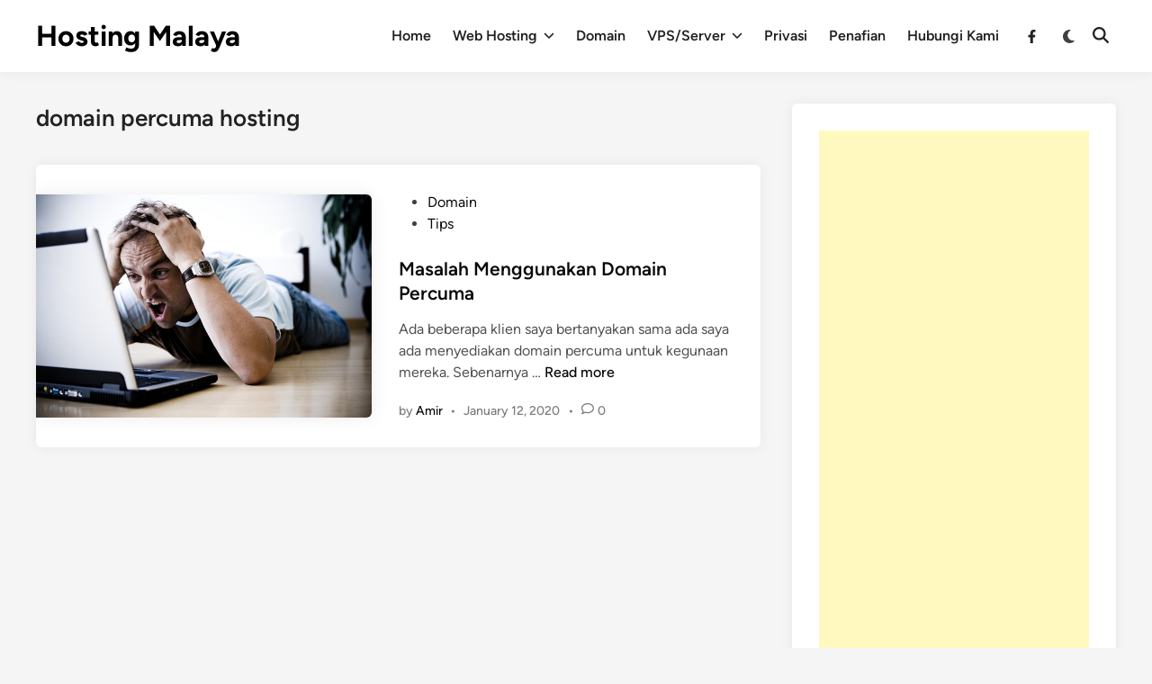

--- FILE ---
content_type: text/html; charset=utf-8
request_url: https://www.google.com/recaptcha/api2/aframe
body_size: 268
content:
<!DOCTYPE HTML><html><head><meta http-equiv="content-type" content="text/html; charset=UTF-8"></head><body><script nonce="V3Kyb1tlbR7R5FaLiJTG6Q">/** Anti-fraud and anti-abuse applications only. See google.com/recaptcha */ try{var clients={'sodar':'https://pagead2.googlesyndication.com/pagead/sodar?'};window.addEventListener("message",function(a){try{if(a.source===window.parent){var b=JSON.parse(a.data);var c=clients[b['id']];if(c){var d=document.createElement('img');d.src=c+b['params']+'&rc='+(localStorage.getItem("rc::a")?sessionStorage.getItem("rc::b"):"");window.document.body.appendChild(d);sessionStorage.setItem("rc::e",parseInt(sessionStorage.getItem("rc::e")||0)+1);localStorage.setItem("rc::h",'1769546517890');}}}catch(b){}});window.parent.postMessage("_grecaptcha_ready", "*");}catch(b){}</script></body></html>